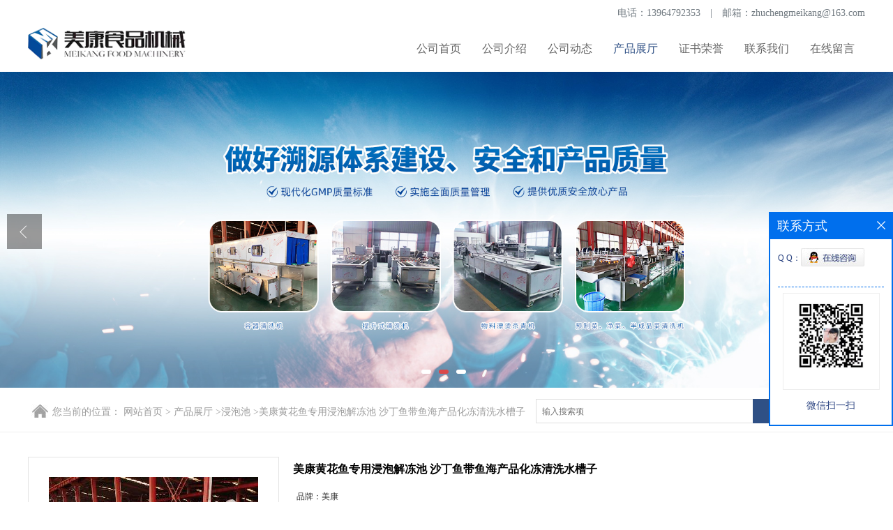

--- FILE ---
content_type: text/html; charset=utf-8
request_url: http://www.zcmeikangjixie.com/products/show16074862.html
body_size: 8011
content:
<!DOCTYPE HTML>
<html>
<head>
<meta http-equiv="Content-Type" content="text/html; charset=utf-8" />
<meta name="viewport" content="width=device-width, initial-scale=1.0, maximum-scale=1.0, user-scalable=no" />
<link rel="stylesheet" type="text/css" href="/web/mb/cn/sp_mb96/css/base.css">
<link rel="stylesheet" type="text/css" href="/web/mb/cn/sp_mb96/css/top.css">
<link rel="stylesheet" type="text/css" href="/web/mb/cn/sp_mb96/css/bottom.css">
<link rel="stylesheet" type="text/css" href="/web/mb/cn/sp_mb96/css/layout.css">
<script type="text/javascript" src="/web/mb/cn/sp_mb96/js/jquery-1.11.1.min.js"></script>
<script type="text/javascript" src="/web/mb/cn/sp_mb96/js/common.js"></script>
<script type="text/javascript" src="/web/mb/cn/sp_mb96/js/wow_l.js"></script>
<script type="text/javascript" src="/web/mb/cn/sp_mb96/js/Tony_Tab.js"></script><!--焦点图-->

<link rel="stylesheet" type="text/css" href="/web/mb/cn/sp_mb96/css/layout_blue.css" class="style_t">
<title>美康黄花鱼专用浸泡解冻池 沙丁鱼带鱼海产品化冻清洗水槽子-诸城市美康食品机械有限公司</title>
<meta http-equiv="keywords" content="美康黄花鱼专用浸泡解冻池 沙丁鱼带鱼海产品化冻清洗水槽子">
<meta http-equiv="description" content="美康黄花鱼专用浸泡解冻池 沙丁鱼带鱼海产品化冻清洗水槽子： 设备整机采用SUS304不锈钢制成，可以根据工艺及产量来进行加工定做设备。主要用于鸭脖等鸭货，鸡肉，黄花鱼等物料深加工前处理的解冻化冻，还可以用于果脯的浸糖。美康黄花鱼专用浸泡解冻池 沙丁...">


<SCRIPT language=javascript type=text/javascript>
    <!--
    if(window.XMLHttpRequest){
        document.oncontextmenu=function(e){return false;}
        document.onselectstart=function(e){return false;}
    }else if(window.ActiveXObject){
        document.oncontextmenu=new Function('event.returnValue=false;');
        document.onselectstart=new Function('event.returnValue=false;');
    }
    -->
</SCRIPT>
<noscript><iframe src=""></iframe></noscript>
<style>
    body { -moz-user-select: none; }
</style>
<script>
    if(true){
        var curl = window.location.href;
        var defurl = "http://www.zcmeikangjixie.com";
        if(curl.indexOf(defurl)<0){
            if (defurl.indexOf("http://")==0){
                curl = curl.replace(defurl.replace("http:","https:"),defurl);
            }else{
                curl = curl.replace(defurl.replace("https:","http:"),defurl);
            }
            window.location.href = curl;
        }
    }
</script>
</head>
<body>
<div class="header">
 <div class="rt_mdr1">
  <ul>
   <span>电话：<a href="tel:13964792353">13964792353</a></span>
   <em>|</em>
     <span>邮箱：<a href="mailto:zhuchengmeikang@163.com">zhuchengmeikang@163.com</a></span>
  </ul>
 </div><!--rt_mdr1-->
 <div class="top">
    <a href="/" class="logo_l">
		<img src="/img/logo/2024/3/15/171048960893593.png" alt="诸城市美康食品机械有限公司" title="蔬菜漂烫机,大姜清洗机,海产品蒸煮机,巴氏杀菌机流水线-诸城市美康食品机械有限公司"/>
    </a>
    <div class="nav">
	 <ul>
		<li
		  ><a href="/"   class="dnc_mdfe" >公司首页</a></li>
		<li
		  ><a href="/about.html"   class="dnc_mdfe" >公司介绍</a></li>
		<li
		  ><a href="/news/list--p1.html"   class="dnc_mdfe" >公司动态</a></li>
		  <li
				class="omm"
		  ><a href="/products/list--p1.html"   class="dnc_mdfe">产品展厅</a>
			<div class="nre_mdc">
			  <a href="/products/list-catid-75038_--p1.html">毛辊高压喷淋清洗机</a>
			  <a href="/products/list-catid-75254_--p1.html">巴氏杀菌设备流水线</a>
			  <a href="/products/list-catid-75256_--p1.html">气泡高压清洗机</a>
			  <a href="/products/list-catid-75780_--p1.html">风干机</a>
			  <a href="/products/list-catid-79114_--p1.html">气泡清洗系列</a>
			  <a href="/products/list-catid-79115_--p1.html">蒸煮漂烫系列</a>
			  <a href="/products/list-catid-79118_--p1.html">洗筐机系列</a>
			  <a href="/products/list-catid-79501_--p1.html">毛辊去皮清洗机</a>

			</div><!--nre_mdc-->
		</li>
		<li
		  ><a href="/honors/list--p1.html"   class="dnc_mdfe" >证书荣誉</a></li>
		<li
		  ><a href="/contact.html"   class="dnc_mdfe" >联系我们</a></li>
		<li
		  ><a href="/feedback.html"   class="dnc_mdfe" >在线留言</a></li>
    </ul>
   </div><!--nav-->
  <a href="javascript:void(0)" class="mul_m"><span>&nbsp;</span></a>
 </div><!--top-->
 <div class="wap_nav">
  <ul>
		<li
		  ><a href="/"   class="dnc_md_fe" >公司首页</a></li>
		<li
		  ><a href="/about.html"   class="dnc_md_fe" >公司介绍</a></li>
		<li
		  ><a href="/news/list--p1.html"   class="dnc_md_fe" >公司动态</a></li>
		  <li
				class="omm"
		  ><a href="/products/list--p1.html"   class="dnc_md_fe">产品展厅</a><a href="javascript:void(0)" class="ip_down">&nbsp;</a>
			<div class="nre_m_mdc">
				<a href="/products/list-catid-75038_--p1.html">毛辊高压喷淋清洗机</a>
				<a href="/products/list-catid-75254_--p1.html">巴氏杀菌设备流水线</a>
				<a href="/products/list-catid-75256_--p1.html">气泡高压清洗机</a>
				<a href="/products/list-catid-75780_--p1.html">风干机</a>
				<a href="/products/list-catid-79114_--p1.html">气泡清洗系列</a>
				<a href="/products/list-catid-79115_--p1.html">蒸煮漂烫系列</a>
				<a href="/products/list-catid-79118_--p1.html">洗筐机系列</a>
				<a href="/products/list-catid-79501_--p1.html">毛辊去皮清洗机</a>
				<a href="/products/list-catid-84744_--p1.html">振动沥水机</a>
				<a href="/products/list-catid-88831_--p1.html">解冻设备</a>
				<a href="/products/list-catid-92226_--p1.html">洗鱼机</a>
				<a href="/products/list-catid-94481_--p1.html">烘烤流水线</a>
				<a href="/products/list-catid-96785_--p1.html">蒸汽蒸煮机</a>
				<a href="/products/list-catid-99571_--p1.html">辅助设备</a>
				<a href="/products/list-catid-102610_--p1.html">速冻玉米加工设备</a>
				<a href="/products/list-catid-105856_--p1.html">预煮机</a>
				<a href="/products/list-catid-106265_--p1.html">洗瓶机</a>
				<a href="/products/list-catid-123699_--p1.html">软毛刷清洗机</a>
				<a href="/products/list-catid-126791_--p1.html">预煮槽</a>
				<a href="/products/list-catid-126895_--p1.html">浸泡池</a>
				<a href="/products/list-catid-127245_--p1.html">切头去尾机</a>
				<a href="/products/list-catid-133761_--p1.html">滚筒清洗机</a>
				<a href="/products/list-catid-135525_--p1.html">洗桶洗箱机</a>

			</div><!--nre_m_mdc-->
		</li>
		<li
		  ><a href="/honors/list--p1.html"   class="dnc_md_fe" >证书荣誉</a></li>
		<li
		  ><a href="/contact.html"   class="dnc_md_fe" >联系我们</a></li>
		<li
		  ><a href="/feedback.html"   class="dnc_md_fe" >在线留言</a></li>
    </ul>
 </div><!--wap_nav-->
</div><!--header-->
<div class="header_l">&nbsp;</div><!--header_l-->



<div class="banner-box slideBox">
<div class="bd">
 <ul>
        <li><div class="m-width">
                <img src="/img/other/2024/3/18/171072699955684.jpg" alt=""/>
           </div>
		</li>
        <li><div class="m-width">
                <img src="/img/other/2024/3/15/171048962967007.jpg" alt=""/>
           </div>
		</li>
        <li><div class="m-width">
                <img src="/img/other/2024/3/15/171048963880672.jpg" alt=""/>
           </div>
		</li>
   </ul>
 </div>
<div class="banner-btn">
  <a class="prev" href="javascript:void(0);">&lt;</a>
  <a class="next" href="javascript:void(0);">&gt;</a>
   <div class="hd"><ul>
		 <li>&nbsp;</li>
		 <li>&nbsp;</li>
		 <li>&nbsp;</li>
   </ul>
  </div>
 </div><!--banner-btn-->
</div><!--banner-box-->

<div class="title_mdf">
<div class="index_sech">
  <ul class="wow">
   <form class='form_productSearch' id="form_productSearch" method="post" onsubmit="return searchProduct();">
    <input type="text" placeholder="输入搜索项"  name="keys" id="product_sokey" value="" class="ex_s_xt1"/>
	<input type="button" value="搜索"  onclick="searchProduct()" class="ex_s_xt2"/>
	</form>
<script src="/web/mb/publicJs/common.js"></script>
<script type="text/javascript">
    function searchProduct(keyid) {
        var inputid="product_sokey";
        if(keyid)inputid=keyid;
        var keys = $("#"+inputid).val();       // 搜索的关键词
        if(keys==""){
            tusi("请输入您要搜索的关键词");
            return false;
        }
        if (126895 > 0){
            location.href = "/products/list-catid-126895_-keys-"+URLEncode(keys)+"_--p1.html";
        }else {
            location.href = "/products/list-keys-"+URLEncode(keys)+"_--p1.html";
        }
        return false;
    }
</script>
  </ul>
 </div><!--index_sech--> <ul class="tle_m_xtc1">
<style type="text/css">
.title_l{line-height:40px;margin:0px auto;font-size:14px;height:40px;overflow:hidden;}
.title_l a{color: #666;}
</style>


<div class="title_l">
  <div class="title_l_ul">您当前的位置：
                <a href="/" title="网站首页">网站首页</a> &gt;
                <a href="/products/list--p1.html">产品展厅</a>
                &gt;<a href="/products/list-catid-126895_--p1.html">浸泡池</a>
                &gt;<a>美康黄花鱼专用浸泡解冻池 沙丁鱼带鱼海产品化冻清洗水槽子</a>
 </div><!--title_l_ul-->
</div><!--title_l-->
 </ul>
</div><!--title_mdf-->

<div class="clearfix ny_content">

<link rel="stylesheet" type="text/css" href="/web/mb/publicCss/product.css">
<script src="/web/mb/publicJs/jqzoom.base.js?v=20230706"></script>
<script src="/web/mb/publicJs/jquery.jqzoom.js"></script>
<div class="list_box">
    <!-- showpic -->
    <div class="prolist" style="margin-top:20px;">
        <div class="pr_deti_main">
            <div class="clearfix pr_detai_top">
                <div class="wth674">
                    <div class="product-show">
                        <div class="region-detail-gallery">
                           
                            <div id="preview" class="spec-preview">
							  
                                <table width="360" height="360" border="0" cellspacing="0" cellpadding="0">
                                    <tr>
                                        <td width="360" height="360" align="center" valign="middle">
                                            <div class="prism-player" id="player-con" style="margin: 0px auto; display:none;"></div>
                                            <span class="jqzoom">
                                         <img src="https://img8.21food.cn/simg/album/2022/6/6/zcmeikang1407053.jpg" jqimg="https://img8.21food.cn/img/album/2022/6/6/zcmeikang1407053.jpg" class="cv_mfrt" alt="">
                                </span>
                                        </td>
                                    </tr>
                                </table>
                            </div><!--spec-preview-->
                            <div class="spec-scroll">
                                <div class="prev">&nbsp;</div>
                                <div class="next">&nbsp;</div>
                                <div class="items">
                                    <ul>
                                        <li
                                                class="add"
                                        ><img src="https://img8.21food.cn/simg/album/2022/6/6/zcmeikang1407053.jpg" mid="https://img8.21food.cn/simg/album/2022/6/6/zcmeikang1407053.jpg" big="https://img8.21food.cn/img/album/2022/6/6/zcmeikang1407053.jpg" isvideo="0" onclick="preview(this,360);"></li>
                                        <li
                                        ><img src="https://img8.21food.cn/simg/album/2022/6/6/zcmeikang1408001.jpg" mid="https://img8.21food.cn/simg/album/2022/6/6/zcmeikang1408001.jpg" big="https://img8.21food.cn/img/album/2022/6/6/zcmeikang1408001.jpg" isvideo="0" onclick="preview(this,360);"></li>
                                        <li
                                        ><img src="https://img8.21food.cn/simg/album/2022/6/6/zcmeikang1407043.jpg" mid="https://img8.21food.cn/simg/album/2022/6/6/zcmeikang1407043.jpg" big="https://img8.21food.cn/img/album/2022/6/6/zcmeikang1407043.jpg" isvideo="0" onclick="preview(this,360);"></li>
                                        <li
                                        ><img src="https://img8.21food.cn/simg/album/2022/6/6/zcmeikang1407036.jpg" mid="https://img8.21food.cn/simg/album/2022/6/6/zcmeikang1407036.jpg" big="https://img8.21food.cn/img/album/2022/6/6/zcmeikang1407036.jpg" isvideo="0" onclick="preview(this,360);"></li>
                                        <li
                                        ><img src="https://img8.21food.cn/simg/album/2022/6/6/zcmeikang1407027.jpg" mid="https://img8.21food.cn/simg/album/2022/6/6/zcmeikang1407027.jpg" big="https://img8.21food.cn/img/album/2022/6/6/zcmeikang1407027.jpg" isvideo="0" onclick="preview(this,360);"></li>
                                    </ul>
                                </div><!--items-->
                            </div><!--spec-scroll-->
                            <!--缩图结束-->
                        </div>
                        <div class="det_plt">
                            <div class="product_title">美康黄花鱼专用浸泡解冻池 沙丁鱼带鱼海产品化冻清洗水槽子</div>
                            <div class="price-content">
                                <div class="detail-texta">
                                    <div class="price-outer-div">
                                        <ul>
                                            <li><span>品牌：<span>美康</span></span></li>
                                        </ul>
                                        <div class="clear"></div>
                                    </div>
                                    <div class="price-outer-div">
                                        <ul>
                                            <li><span>产地：<span>中国  山东潍坊</span></span></li>
                                        </ul>
                                        <div class="clear"></div>
                                    </div>

                                    <ul class="product-zd ">
                                        <li><strong>价格：</strong> ￥2500/台</li>
                                        <li><strong>发布日期：</strong> 2022-06-10</li>
                                        <li><strong>更新日期：</strong> 2026-01-16</li>
                                    </ul>
                                </div>

                            </div>
                            <div class="detail-button">
                                <div class="prof_se_nd"><a href="/feedback.html?title=美康黄花鱼专用浸泡解冻池 沙丁鱼带鱼海产品化冻清洗水槽子" style="color:#fff;">发送咨询信息</a></div>
                            </div>
                        </div><!--det_plt-->
                        <div class="cl"></div>

                    </div>
                    <div class="cl"></div>
                </div>

            </div><!--pr_detai_top-->
            <div class="prof_all prof_width"><span>产品详请</span></div><!--prof_all-->
            <div class="prog_leg">

                <table width="100%" border="0" cellspacing="0" cellpadding="0" bgcolor="#f9f9f9">
                    <tbody>
                    <tr>
                        <td width="5%" height="45" align="left" nowrap="nowrap">用途 </td>
                        <td width="15%" height="45" align="left">
                            商用
                        </td>
                    </tr>
                    <tr>
                        <td width="5%" height="45" align="left" nowrap="nowrap">功率 </td>
                        <td width="15%" height="45" align="left">
                            1.5KW
                        </td>
                    </tr>
                    <tr>
                        <td width="5%" height="45" align="left" nowrap="nowrap">清洗温度 </td>
                        <td width="15%" height="45" align="left">
                            常温水℃
                        </td>
                    </tr>
                    <tr>
                        <td width="5%" height="45" align="left" nowrap="nowrap">型号 </td>
                        <td width="15%" height="45" align="left">
                            MK-50
                        </td>
                    </tr>
                    <tr>
                        <td width="5%" height="45" align="left" nowrap="nowrap">工作方式 </td>
                        <td width="15%" height="45" align="left">
                            浸泡
                        </td>
                    </tr>
                    <tr>
                        <td width="5%" height="45" align="left" nowrap="nowrap">加工定制 </td>
                        <td width="15%" height="45" align="left">
                            是
                        </td>
                    </tr>
                    <tr>
                        <td width="5%" height="45" align="left" nowrap="nowrap">外形尺寸 </td>
                        <td width="15%" height="45" align="left">
                            200*85*75cm
                        </td>
                    </tr>
                    <tr>
                        <td width="5%" height="45" align="left" nowrap="nowrap">槽数 </td>
                        <td width="15%" height="45" align="left">
                            1
                        </td>
                    </tr>
                    <tr>
                        <td width="5%" height="45" align="left" nowrap="nowrap">类型 </td>
                        <td width="15%" height="45" align="left">
                            移动式
                        </td>
                    </tr>
                    <tr>
                        <td width="5%" height="45" align="left" nowrap="nowrap">适用领域 </td>
                        <td width="15%" height="45" align="left">
                            食品行业
                        </td>
                    </tr>
                    </tbody>
                </table>

            </div><!--prog_leg--><!--prog_leg-->
            <div class="ntf_pcde">
                <p><span style="color: rgb(0, 0, 0); font-family: 黑体, SimHei; font-size: 20px;">&nbsp;美康黄花鱼专用浸泡解冻池 沙丁鱼带鱼海产品化冻清洗水槽子：&nbsp;&nbsp; </span></p><p><span style="color: rgb(0, 0, 0); font-family: 黑体, SimHei; font-size: 20px;">&nbsp; 设备整机采用SUS304不锈钢制成，<span style="color: rgb(0, 0, 0); text-transform: none; text-indent: 0px; letter-spacing: normal; font-family: 黑体, SimHei; font-size: 20px; font-style: normal; font-weight: 400; word-spacing: 0px; float: none; display: inline !important; white-space: normal; orphans: 2; widows: 2; background-color: rgb(255, 255, 255); font-variant-ligatures: normal; font-variant-caps: normal; -webkit-text-stroke-width: 0px; text-decoration-style: initial; text-decoration-color: initial;">可以根据工艺及产量来进行加工定做设备。主要用于鸭脖等鸭货，鸡肉，黄花鱼等物料深加工前处理的解冻化冻，还可以用于果脯的浸糖。</span></span></p><p><span style="color: rgb(0, 0, 0); font-family: 黑体, SimHei; font-size: 20px;"><span style="color: rgb(0, 0, 0); text-transform: none; text-indent: 0px; letter-spacing: normal; font-family: 黑体, SimHei; font-size: 20px; font-style: normal; font-weight: 400; word-spacing: 0px; float: none; display: inline !important; white-space: normal; orphans: 2; widows: 2; background-color: rgb(255, 255, 255); font-variant-ligatures: normal; font-variant-caps: normal; -webkit-text-stroke-width: 0px; text-decoration-style: initial; text-decoration-color: initial;"><img max-width="100%" src="https://img8.21food.cn/img/album/2022/6/6/zcmeikang1408001.jpg"/><img max-width="100%" src="https://img8.21food.cn/img/album/2022/6/6/zcmeikang1407053.jpg"/><img max-width="100%" src="https://img8.21food.cn/img/album/2022/6/6/zcmeikang1407043.jpg"/><img max-width="100%" src="https://img8.21food.cn/img/album/2022/6/6/zcmeikang1407036.jpg"/><span style="color: rgb(0, 0, 0); text-transform: none; text-indent: 0px; letter-spacing: normal; font-family: 黑体; font-size: 20px; font-style: normal; font-weight: 400; word-spacing: 0px; float: none; display: inline !important; white-space: normal; orphans: 2; widows: 2; background-color: rgb(255, 255, 255); font-variant-ligatures: normal; font-variant-caps: normal; -webkit-text-stroke-width: 0px; text-decoration-style: initial; text-decoration-color: initial;">美康黄花鱼专用浸泡解冻池 沙丁鱼带鱼海产品化冻清洗水槽子：</span><span style="font-family: 黑体; font-size: 24px; background-color: rgb(255, 255, 255);">&nbsp;&nbsp;</span></span></span></p><p><span style="color: rgb(0, 0, 0); text-transform: none; text-indent: 0px; letter-spacing: normal; font-family: 黑体, SimHei; font-size: 20px; font-style: normal; font-weight: 400; word-spacing: 0px; float: none; display: inline !important; white-space: normal; orphans: 2; widows: 2; background-color: rgb(255, 255, 255); font-variant-ligatures: normal; font-variant-caps: normal; -webkit-text-stroke-width: 0px; text-decoration-style: initial; text-decoration-color: initial;">售后服务：</span></p><p><span style="color: rgb(0, 0, 0); text-transform: none; text-indent: 0px; letter-spacing: normal; font-family: 黑体, SimHei; font-size: 20px; font-style: normal; font-weight: 400; word-spacing: 0px; float: none; display: inline !important; white-space: normal; orphans: 2; widows: 2; background-color: rgb(255, 255, 255); font-variant-ligatures: normal; font-variant-caps: normal; -webkit-text-stroke-width: 0px; text-decoration-style: initial; text-decoration-color: initial;">a、服务宗旨：快速、果断、准确、周到</span></p><p><span style="color: rgb(0, 0, 0); font-family: 黑体, SimHei; font-size: 20px;"><span style="color: rgb(0, 0, 0); text-transform: none; text-indent: 0px; letter-spacing: normal; font-family: 黑体; font-size: 24px; font-style: normal; font-weight: 400; word-spacing: 0px; float: none; display: inline !important; white-space: normal; orphans: 2; widows: 2; background-color: rgb(255, 255, 255); font-variant-ligatures: normal; font-variant-caps: normal; -webkit-text-stroke-width: 0px; text-decoration-style: initial; text-decoration-color: initial;"></span><span style="color: rgb(0, 0, 0); text-transform: none; text-indent: 0px; letter-spacing: normal; font-family: 黑体, SimHei; font-size: 20px; font-style: normal; font-weight: 400; word-spacing: 0px; float: none; display: inline !important; white-space: normal; orphans: 2; widows: 2; background-color: rgb(255, 255, 255); font-variant-ligatures: normal; font-variant-caps: normal; -webkit-text-stroke-width: 0px; text-decoration-style: initial; text-decoration-color: initial;">b、服务目标：服务质量赢得用户满意</span></span></p><p><span style="color: rgb(0, 0, 0); font-family: 黑体, SimHei; font-size: 20px;"><span style="color: rgb(0, 0, 0); text-transform: none; text-indent: 0px; letter-spacing: normal; font-family: Helvetica, &quot;PingFang SC&quot;, &quot;Hiragino Sans GB&quot;, &quot;Microsoft YaHei&quot;, &quot;微软雅黑&quot;, Arial, sans-serif; font-size: 16px; font-style: normal; font-weight: 400; word-spacing: 0px; float: none; display: inline !important; white-space: normal; orphans: 2; widows: 2; background-color: rgb(255, 255, 255); font-variant-ligatures: normal; font-variant-caps: normal; -webkit-text-stroke-width: 0px; text-decoration-style: initial; text-decoration-color: initial;"></span><span style="color: rgb(0, 0, 0); text-transform: none; text-indent: 0px; letter-spacing: normal; font-family: 黑体, SimHei; font-size: 20px; font-style: normal; font-weight: 400; word-spacing: 0px; float: none; display: inline !important; white-space: normal; orphans: 2; widows: 2; background-color: rgb(255, 255, 255); font-variant-ligatures: normal; font-variant-caps: normal; -webkit-text-stroke-width: 0px; text-decoration-style: initial; text-decoration-color: initial;">c、服务效率：保修期内或保修期外如设备出现故障，供方在接到通知后，维修人员的时间内可达到现场并开始维修</span><span style="color: rgb(0, 0, 0); text-transform: none; text-indent: 0px; letter-spacing: normal; font-family: Helvetica, &quot;PingFang SC&quot;, &quot;Hiragino Sans GB&quot;, &quot;Microsoft YaHei&quot;, &quot;微软雅黑&quot;, Arial, sans-serif; font-size: 20px; font-style: normal; font-weight: 400; word-spacing: 0px; float: none; display: inline !important; white-space: normal; orphans: 2; widows: 2; background-color: rgb(255, 255, 255); font-variant-ligatures: normal; font-variant-caps: normal; -webkit-text-stroke-width: 0px; text-decoration-style: initial; text-decoration-color: initial;">。</span></span></p>
            </div><!--ntf_pcde-->
        </div><!--pr_deti_main-->
    </div>
    <script>function tomessage(s,d){
        document.getElementById("stype").value=s;
        document.getElementById("sid").value=d;
        document.formdetail.method="POST";
        document.formdetail.submit();
    }</script>
    <form method="post" action="message.html" name="formdetail" id="formdetail">
        <input type="hidden" name="stype" id="stype" value="">
        <input type="hidden" name="sid" id="sid" value="">
    </form>
<style>.price-outer-div li{width: 100%;}
</style>


</div>



<style type="text/css">
.ews_t_t{line-height:45px;margin:0px auto;font-size:16px;height:45px;overflow:hidden;color:#333;font-weight:bold;text-align: left;}
.ews_t_tl{overflow:hidden;}
.ews_t_tl a{float:left;color:#555;display:block;height:36px;line-height:36px;padding:0px 15px;background:#eeeeee;font-size:14px;margin-right:20px;margin-bottom:20px;border-radius:6px;-moz-border-radius:6px;-webkit-border-radius:6px;text-align: left;}
.prto_zi_ul li{float:left;width:23%;margin-bottom:10px;padding-right:2%;list-style:none;}
.prto_zi_ul li table{width:100%;height:200px;}
.prto_zi_ul {padding:0px;margin:0px;width:100%;display:block;overflow:hidden;}
.prto_zi_ul li table img{max-width:100%;max-height:200px;}
.text_mdf{display:block;height:25px;overflow:hidden;color:#333;line-height:25px;font-size:14px;text-align:center;}
.text_mdf a{color:#333;}
.news_tag{padding:0px 20px;}

.swe_md{background:#fff;}
</style>

<div class="swe_md">

<div class="news_tag">
<div class="ews_t_t">相关产品：</div><!--ews_t_t-->
<ul class="prto_zi_ul">
    <li>
	  <table width="100%" border="0" cellspacing="0" cellpadding="0">
          <tr>
            <td align="center" valign="middle">
            <a href="/products/show22452251.html" target="_blank">
            <img src="https://img10.21food.cn/img/album/2025/10/29/zcmeikang1516038.jpg" alt="">
             </a>
            </td>
          </tr>
         </table>
         <div class="text_mdf">
            <a href="/products/show22452251.html" target="_blank">自动化连续不锈钢方形蜂窝卤煮锅 三联式猪蹄蒸汽加热蒸煮设备</a>
        </div>
    </li>
    <li>
	  <table width="100%" border="0" cellspacing="0" cellpadding="0">
          <tr>
            <td align="center" valign="middle">
            <a href="/products/show22446336.html" target="_blank">
            <img src="https://img10.21food.cn/img/album/2025/10/20/zcmeikang1526017.jpg" alt="">
             </a>
            </td>
          </tr>
         </table>
         <div class="text_mdf">
            <a href="/products/show22446336.html" target="_blank">智能自动化豆腐筐浸泡消毒一体机 加热式淀粉桶糖浆桶刷洗设备</a>
        </div>
    </li>
    <li>
	  <table width="100%" border="0" cellspacing="0" cellpadding="0">
          <tr>
            <td align="center" valign="middle">
            <a href="/products/show22395890.html" target="_blank">
            <img src="https://img10.21food.cn/img/album/2025/8/5/zcmeikang1653043.jpg" alt="">
             </a>
            </td>
          </tr>
         </table>
         <div class="text_mdf">
            <a href="/products/show22395890.html" target="_blank">定做超声波食品容器磨具高压去油污刷洗设备 肉制品铁盒子消毒机</a>
        </div>
    </li>
    <li>
	  <table width="100%" border="0" cellspacing="0" cellpadding="0">
          <tr>
            <td align="center" valign="middle">
            <a href="/products/show22381031.html" target="_blank">
            <img src="https://img9.21food.cn/img/album/2025/5/20/zcmeikang1438045.jpg" alt="">
             </a>
            </td>
          </tr>
         </table>
         <div class="text_mdf">
            <a href="/products/show22381031.html" target="_blank">自动化塑料垃圾桶翻桶洗桶清洗设备 多工位化工桶刷洗机厂家生产</a>
        </div>
    </li>
</ul>
</div><!--news_tag-->
</div><!--swe_md--></div><!--ny_content-->


<script type="text/javascript" src="/web/mb/publicJs/common.js"></script>


<style typpe="text/css">
    .flot_cuext{width:174px;position:fixed;right:0px;top:100px;background:#006fed;padding:2px;}
    .lot_cu1{height:37px;}
    .lot_cu1 span{float:left;line-height:37px;color:#fff;font-size:18px;font-family:"微软雅黑";margin-left:10px;}
    .lot_cu2{background:#fff;padding:0px 11px 15px;}
    .lot_cu1 a{float:right;margin-top:11px;margin-right:9px;}
    .lot_cu2 dl{padding:10px 0px 15px;border-bottom:1px dashed #006fed;}
    .lot_cu2 dl dd{color:#314985;font-size:12px;line-height:35px;word-break:break-all;table-layout:fixed;overflow:hidden;}
    .lot_cu2 dl dd span{float:left;}
    .lot_cu2 dl dd em{float:left;}
    .lot_cu2 dl dd em img{margin-top:3px;}
    .lot_cu2 dl dd strong{color:#314985;font-size:14px;}
    .lot_cet1{margin:19px 0px;text-align:center;}
    .lot_cet2{width: 125px;height: 125px;margin:8px auto 10px;border:1px solid #eeeeee;text-align:center;padding:6px;}
    .lot_cet2 img{max-width: 110px;max-height: 110px;}
    .lot_cet3{text-align:center;line-height:25px;color:#314985;font-size:14px;font-family:"微软雅黑";}
    .flot_cuext{
        z-index: 999999;
    }
</style>


<div class="flot_cuext" style="font-size: 12px;Top:304px;position: fixed;right: 0px; font-size: 12px;">

    <div class="lot_cu1"><span>联系方式</span><a onclick="hideQq()" href="javascript:void(0)"><img src="/images/clr_xwe.png"></a></div><!--lot_cu1-->
    <div class="lot_cu2">
        <dl>
            <dd><span>Q Q：</span><em><a target="_blank" href="tencent://message/?Menu=yes&uin=246631324&Site=诸城市美康食品机械有限公司&Service=300&sigT=45a1e5847943b64c6ff3990f8a9e644d2b31356cb0b4ac6b24663a3c8dd0f8aa12a545b1714f9d45"><img src="/images/qq_meq.jpg"></a></em></dd>
        </dl>




        <div class="lot_cet2"><img src="/simg/other/2024/3/12/171022576202491.jpg"></div><!--lot_cet2-->
        <div class="lot_cet3">微信扫一扫</div><!--lot_cet3-->


    </div><!--lot_cu2-->

</div>

<script>
    function hideQq() {
        $(".flot_cuext").hide();
    }
</script> 
 
 <div class="footer">
   <div class="footer_b">
   <ul>
    版权所有 Copyright (©) 2026 
     诸城市美康食品机械有限公司
<a href="/sitemap.xml" target="_blank" class="zzb07link">XML</a>            技术支持：
            <a href="https://www.21food.cn/" id="21food" class="TechnicalSupport" target="_blank">食品商务网</a>&nbsp;&nbsp;
            <a href="https://china.guidechem.com/" id="guidechem" class="TechnicalSupport" target="_blank">盖德化工网</a>&nbsp;&nbsp;
   </ul>
 </div><!--footer_b-->
</div><!--footer-->





<script src="/js/jquery.cookie.js"></script>

<script>
    $("img").each(function(){
        if($(this).attr('src')=='') $(this).remove();
    });
    if(location.href.indexOf('/news/list')!=-1){
        $("img").error(function () {
            $(this).remove();
        });
    }else {
        $("img").error(function () {
            $(this).attr("src", "/images/nophoto.png");
        });
    }
</script>
<script type='text/javascript' src='https://tj.guidechem.com/js/visitcount3.js'></script> 
<script type='text/javascript' defer> 
var _visitCount_ = new VisitCount(); 
_visitCount_.dbName='foodcn'; 
_visitCount_.source='pc'; 
_visitCount_.sid=16074862; 
_visitCount_.clientkey='1768692897501_5481'; 
_visitCount_.comid=1422403; 
_visitCount_.vcomid=0; 
_visitCount_.keyword=''; 
_visitCount_.stype='pro'; 
_visitCount_.visittimes=1; 
_visitCount_.data=''; 
_visitCount_.types=''; 
_visitCount_.time='1768692897532'; 
_visitCount_.sign='de4632ba5d04f64e5fa04f7e1b6659d1'; 
_visitCount_.sentReq(); 
function _doAction_(sid,stype,action,actiondata,scomid){
	_visitCount_.doaction(sid,stype,action,actiondata,scomid);
 }
</script>
 <script type="text/javascript">
  $(".slideBox").slide({mainCell:".bd ul",autoPlay:true});
 </script>
</body>
</html>